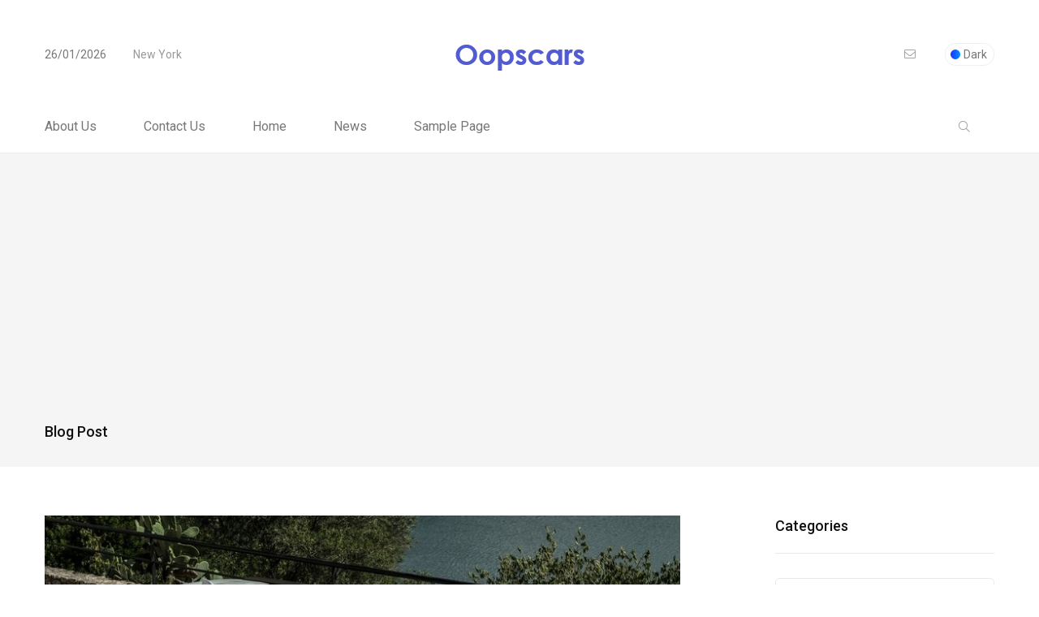

--- FILE ---
content_type: text/html; charset=UTF-8
request_url: https://www.oopscars.com/2023-corolla-cross-ekim-fiyat-listesi-ne-oldu/
body_size: 15221
content:
<!doctype html>
<html lang="tr">
<head>
	<meta charset="UTF-8">
	<meta name="viewport" content="width=device-width, initial-scale=1">
	<link rel="profile" href="https://gmpg.org/xfn/11">

	<meta name='robots' content='index, follow, max-image-preview:large, max-snippet:-1, max-video-preview:-1' />

	<!-- This site is optimized with the Yoast SEO plugin v23.8 - https://yoast.com/wordpress/plugins/seo/ -->
	<title>2023 Corolla Cross Ekim Fiyat Listesi Ne Oldu? Corolla Cross 1.8</title>
	<meta name="description" content="2023 Corolla Cross Ekim Fiyat Listesi ,incelendiğinde en uygun fiyat etiketine sahip olan COROLLA CROSS 1.8 Hybrid Flame e-CVT 1.658.300 TL tutarı" />
	<link rel="canonical" href="https://www.oopscars.com/2023-corolla-cross-ekim-fiyat-listesi-ne-oldu/" />
	<meta property="og:locale" content="tr_TR" />
	<meta property="og:type" content="article" />
	<meta property="og:title" content="2023 Corolla Cross Ekim Fiyat Listesi Ne Oldu? Corolla Cross 1.8" />
	<meta property="og:description" content="2023 Corolla Cross Ekim Fiyat Listesi ,incelendiğinde en uygun fiyat etiketine sahip olan COROLLA CROSS 1.8 Hybrid Flame e-CVT 1.658.300 TL tutarı" />
	<meta property="og:url" content="https://www.oopscars.com/2023-corolla-cross-ekim-fiyat-listesi-ne-oldu/" />
	<meta property="og:site_name" content="Oopscars" />
	<meta property="article:published_time" content="2023-10-13T18:00:00+00:00" />
	<meta property="article:modified_time" content="2023-10-13T17:13:51+00:00" />
	<meta property="og:image" content="https://www.oopscars.com/wp-content/uploads/2023-Corolla_Cross_5.jpg" />
	<meta property="og:image:width" content="800" />
	<meta property="og:image:height" content="572" />
	<meta property="og:image:type" content="image/jpeg" />
	<meta name="author" content="admin" />
	<meta name="twitter:card" content="summary_large_image" />
	<meta name="twitter:label1" content="Yazan:" />
	<meta name="twitter:data1" content="admin" />
	<meta name="twitter:label2" content="Tahmini okuma süresi" />
	<meta name="twitter:data2" content="1 dakika" />
	<script type="application/ld+json" class="yoast-schema-graph">{"@context":"https://schema.org","@graph":[{"@type":"Article","@id":"https://www.oopscars.com/2023-corolla-cross-ekim-fiyat-listesi-ne-oldu/#article","isPartOf":{"@id":"https://www.oopscars.com/2023-corolla-cross-ekim-fiyat-listesi-ne-oldu/"},"author":{"name":"admin","@id":"https://www.oopscars.com/#/schema/person/aeb22e37b5671d7ef6d650238445dd2a"},"headline":"2023 Corolla Cross Ekim Fiyat Listesi Ne Oldu?","datePublished":"2023-10-13T18:00:00+00:00","dateModified":"2023-10-13T17:13:51+00:00","mainEntityOfPage":{"@id":"https://www.oopscars.com/2023-corolla-cross-ekim-fiyat-listesi-ne-oldu/"},"wordCount":195,"commentCount":0,"publisher":{"@id":"https://www.oopscars.com/#/schema/person/aeb22e37b5671d7ef6d650238445dd2a"},"image":{"@id":"https://www.oopscars.com/2023-corolla-cross-ekim-fiyat-listesi-ne-oldu/#primaryimage"},"thumbnailUrl":"https://www.oopscars.com/wp-content/uploads/2023-Corolla_Cross_5.jpg","keywords":["2023 Corolla Cross Ekim Fiyat Listesi","Corolla Cross fiyatı"],"articleSection":["NEWS","Toyota"],"inLanguage":"tr","potentialAction":[{"@type":"CommentAction","name":"Comment","target":["https://www.oopscars.com/2023-corolla-cross-ekim-fiyat-listesi-ne-oldu/#respond"]}]},{"@type":"WebPage","@id":"https://www.oopscars.com/2023-corolla-cross-ekim-fiyat-listesi-ne-oldu/","url":"https://www.oopscars.com/2023-corolla-cross-ekim-fiyat-listesi-ne-oldu/","name":"2023 Corolla Cross Ekim Fiyat Listesi Ne Oldu? Corolla Cross 1.8","isPartOf":{"@id":"https://www.oopscars.com/#website"},"primaryImageOfPage":{"@id":"https://www.oopscars.com/2023-corolla-cross-ekim-fiyat-listesi-ne-oldu/#primaryimage"},"image":{"@id":"https://www.oopscars.com/2023-corolla-cross-ekim-fiyat-listesi-ne-oldu/#primaryimage"},"thumbnailUrl":"https://www.oopscars.com/wp-content/uploads/2023-Corolla_Cross_5.jpg","datePublished":"2023-10-13T18:00:00+00:00","dateModified":"2023-10-13T17:13:51+00:00","description":"2023 Corolla Cross Ekim Fiyat Listesi ,incelendiğinde en uygun fiyat etiketine sahip olan COROLLA CROSS 1.8 Hybrid Flame e-CVT 1.658.300 TL tutarı","breadcrumb":{"@id":"https://www.oopscars.com/2023-corolla-cross-ekim-fiyat-listesi-ne-oldu/#breadcrumb"},"inLanguage":"tr","potentialAction":[{"@type":"ReadAction","target":["https://www.oopscars.com/2023-corolla-cross-ekim-fiyat-listesi-ne-oldu/"]}]},{"@type":"ImageObject","inLanguage":"tr","@id":"https://www.oopscars.com/2023-corolla-cross-ekim-fiyat-listesi-ne-oldu/#primaryimage","url":"https://www.oopscars.com/wp-content/uploads/2023-Corolla_Cross_5.jpg","contentUrl":"https://www.oopscars.com/wp-content/uploads/2023-Corolla_Cross_5.jpg","width":800,"height":572,"caption":"2023 Toyota Corolla Cross"},{"@type":"BreadcrumbList","@id":"https://www.oopscars.com/2023-corolla-cross-ekim-fiyat-listesi-ne-oldu/#breadcrumb","itemListElement":[{"@type":"ListItem","position":1,"name":"Ana sayfa","item":"https://www.oopscars.com/"},{"@type":"ListItem","position":2,"name":"2023 Corolla Cross Ekim Fiyat Listesi Ne Oldu?"}]},{"@type":"WebSite","@id":"https://www.oopscars.com/#website","url":"https://www.oopscars.com/","name":"Arabalar Hakkında Aradığınız Herşey Oopscars","description":"All About The Cars","publisher":{"@id":"https://www.oopscars.com/#/schema/person/aeb22e37b5671d7ef6d650238445dd2a"},"potentialAction":[{"@type":"SearchAction","target":{"@type":"EntryPoint","urlTemplate":"https://www.oopscars.com/?s={search_term_string}"},"query-input":{"@type":"PropertyValueSpecification","valueRequired":true,"valueName":"search_term_string"}}],"inLanguage":"tr"},{"@type":["Person","Organization"],"@id":"https://www.oopscars.com/#/schema/person/aeb22e37b5671d7ef6d650238445dd2a","name":"admin","image":{"@type":"ImageObject","inLanguage":"tr","@id":"https://www.oopscars.com/#/schema/person/image/","url":"https://secure.gravatar.com/avatar/c5432751373ed1087abe78724e24314e4e55943a1feec4f7e356685e571fcb23?s=96&d=blank&r=g","contentUrl":"https://secure.gravatar.com/avatar/c5432751373ed1087abe78724e24314e4e55943a1feec4f7e356685e571fcb23?s=96&d=blank&r=g","caption":"admin"},"logo":{"@id":"https://www.oopscars.com/#/schema/person/image/"},"sameAs":["https://www.oopscars.com"]}]}</script>
	<!-- / Yoast SEO plugin. -->


<link rel='dns-prefetch' href='//fonts.googleapis.com' />
<link rel="alternate" type="application/rss+xml" title="Oopscars &raquo; akışı" href="https://www.oopscars.com/feed/" />
<link rel="alternate" type="application/rss+xml" title="Oopscars &raquo; yorum akışı" href="https://www.oopscars.com/comments/feed/" />
<link rel="alternate" type="application/rss+xml" title="Oopscars &raquo; 2023 Corolla Cross Ekim Fiyat Listesi Ne Oldu? yorum akışı" href="https://www.oopscars.com/2023-corolla-cross-ekim-fiyat-listesi-ne-oldu/feed/" />
<link rel="alternate" title="oEmbed (JSON)" type="application/json+oembed" href="https://www.oopscars.com/wp-json/oembed/1.0/embed?url=https%3A%2F%2Fwww.oopscars.com%2F2023-corolla-cross-ekim-fiyat-listesi-ne-oldu%2F" />
<link rel="alternate" title="oEmbed (XML)" type="text/xml+oembed" href="https://www.oopscars.com/wp-json/oembed/1.0/embed?url=https%3A%2F%2Fwww.oopscars.com%2F2023-corolla-cross-ekim-fiyat-listesi-ne-oldu%2F&#038;format=xml" />
<style id='wp-img-auto-sizes-contain-inline-css'>
img:is([sizes=auto i],[sizes^="auto," i]){contain-intrinsic-size:3000px 1500px}
/*# sourceURL=wp-img-auto-sizes-contain-inline-css */
</style>
<style id='wp-emoji-styles-inline-css'>

	img.wp-smiley, img.emoji {
		display: inline !important;
		border: none !important;
		box-shadow: none !important;
		height: 1em !important;
		width: 1em !important;
		margin: 0 0.07em !important;
		vertical-align: -0.1em !important;
		background: none !important;
		padding: 0 !important;
	}
/*# sourceURL=wp-emoji-styles-inline-css */
</style>
<style id='wp-block-library-inline-css'>
:root{--wp-block-synced-color:#7a00df;--wp-block-synced-color--rgb:122,0,223;--wp-bound-block-color:var(--wp-block-synced-color);--wp-editor-canvas-background:#ddd;--wp-admin-theme-color:#007cba;--wp-admin-theme-color--rgb:0,124,186;--wp-admin-theme-color-darker-10:#006ba1;--wp-admin-theme-color-darker-10--rgb:0,107,160.5;--wp-admin-theme-color-darker-20:#005a87;--wp-admin-theme-color-darker-20--rgb:0,90,135;--wp-admin-border-width-focus:2px}@media (min-resolution:192dpi){:root{--wp-admin-border-width-focus:1.5px}}.wp-element-button{cursor:pointer}:root .has-very-light-gray-background-color{background-color:#eee}:root .has-very-dark-gray-background-color{background-color:#313131}:root .has-very-light-gray-color{color:#eee}:root .has-very-dark-gray-color{color:#313131}:root .has-vivid-green-cyan-to-vivid-cyan-blue-gradient-background{background:linear-gradient(135deg,#00d084,#0693e3)}:root .has-purple-crush-gradient-background{background:linear-gradient(135deg,#34e2e4,#4721fb 50%,#ab1dfe)}:root .has-hazy-dawn-gradient-background{background:linear-gradient(135deg,#faaca8,#dad0ec)}:root .has-subdued-olive-gradient-background{background:linear-gradient(135deg,#fafae1,#67a671)}:root .has-atomic-cream-gradient-background{background:linear-gradient(135deg,#fdd79a,#004a59)}:root .has-nightshade-gradient-background{background:linear-gradient(135deg,#330968,#31cdcf)}:root .has-midnight-gradient-background{background:linear-gradient(135deg,#020381,#2874fc)}:root{--wp--preset--font-size--normal:16px;--wp--preset--font-size--huge:42px}.has-regular-font-size{font-size:1em}.has-larger-font-size{font-size:2.625em}.has-normal-font-size{font-size:var(--wp--preset--font-size--normal)}.has-huge-font-size{font-size:var(--wp--preset--font-size--huge)}.has-text-align-center{text-align:center}.has-text-align-left{text-align:left}.has-text-align-right{text-align:right}.has-fit-text{white-space:nowrap!important}#end-resizable-editor-section{display:none}.aligncenter{clear:both}.items-justified-left{justify-content:flex-start}.items-justified-center{justify-content:center}.items-justified-right{justify-content:flex-end}.items-justified-space-between{justify-content:space-between}.screen-reader-text{border:0;clip-path:inset(50%);height:1px;margin:-1px;overflow:hidden;padding:0;position:absolute;width:1px;word-wrap:normal!important}.screen-reader-text:focus{background-color:#ddd;clip-path:none;color:#444;display:block;font-size:1em;height:auto;left:5px;line-height:normal;padding:15px 23px 14px;text-decoration:none;top:5px;width:auto;z-index:100000}html :where(.has-border-color){border-style:solid}html :where([style*=border-top-color]){border-top-style:solid}html :where([style*=border-right-color]){border-right-style:solid}html :where([style*=border-bottom-color]){border-bottom-style:solid}html :where([style*=border-left-color]){border-left-style:solid}html :where([style*=border-width]){border-style:solid}html :where([style*=border-top-width]){border-top-style:solid}html :where([style*=border-right-width]){border-right-style:solid}html :where([style*=border-bottom-width]){border-bottom-style:solid}html :where([style*=border-left-width]){border-left-style:solid}html :where(img[class*=wp-image-]){height:auto;max-width:100%}:where(figure){margin:0 0 1em}html :where(.is-position-sticky){--wp-admin--admin-bar--position-offset:var(--wp-admin--admin-bar--height,0px)}@media screen and (max-width:600px){html :where(.is-position-sticky){--wp-admin--admin-bar--position-offset:0px}}

/*# sourceURL=wp-block-library-inline-css */
</style><style id='wp-block-heading-inline-css'>
h1:where(.wp-block-heading).has-background,h2:where(.wp-block-heading).has-background,h3:where(.wp-block-heading).has-background,h4:where(.wp-block-heading).has-background,h5:where(.wp-block-heading).has-background,h6:where(.wp-block-heading).has-background{padding:1.25em 2.375em}h1.has-text-align-left[style*=writing-mode]:where([style*=vertical-lr]),h1.has-text-align-right[style*=writing-mode]:where([style*=vertical-rl]),h2.has-text-align-left[style*=writing-mode]:where([style*=vertical-lr]),h2.has-text-align-right[style*=writing-mode]:where([style*=vertical-rl]),h3.has-text-align-left[style*=writing-mode]:where([style*=vertical-lr]),h3.has-text-align-right[style*=writing-mode]:where([style*=vertical-rl]),h4.has-text-align-left[style*=writing-mode]:where([style*=vertical-lr]),h4.has-text-align-right[style*=writing-mode]:where([style*=vertical-rl]),h5.has-text-align-left[style*=writing-mode]:where([style*=vertical-lr]),h5.has-text-align-right[style*=writing-mode]:where([style*=vertical-rl]),h6.has-text-align-left[style*=writing-mode]:where([style*=vertical-lr]),h6.has-text-align-right[style*=writing-mode]:where([style*=vertical-rl]){rotate:180deg}
/*# sourceURL=https://www.oopscars.com/wp-includes/blocks/heading/style.min.css */
</style>
<style id='wp-block-image-inline-css'>
.wp-block-image>a,.wp-block-image>figure>a{display:inline-block}.wp-block-image img{box-sizing:border-box;height:auto;max-width:100%;vertical-align:bottom}@media not (prefers-reduced-motion){.wp-block-image img.hide{visibility:hidden}.wp-block-image img.show{animation:show-content-image .4s}}.wp-block-image[style*=border-radius] img,.wp-block-image[style*=border-radius]>a{border-radius:inherit}.wp-block-image.has-custom-border img{box-sizing:border-box}.wp-block-image.aligncenter{text-align:center}.wp-block-image.alignfull>a,.wp-block-image.alignwide>a{width:100%}.wp-block-image.alignfull img,.wp-block-image.alignwide img{height:auto;width:100%}.wp-block-image .aligncenter,.wp-block-image .alignleft,.wp-block-image .alignright,.wp-block-image.aligncenter,.wp-block-image.alignleft,.wp-block-image.alignright{display:table}.wp-block-image .aligncenter>figcaption,.wp-block-image .alignleft>figcaption,.wp-block-image .alignright>figcaption,.wp-block-image.aligncenter>figcaption,.wp-block-image.alignleft>figcaption,.wp-block-image.alignright>figcaption{caption-side:bottom;display:table-caption}.wp-block-image .alignleft{float:left;margin:.5em 1em .5em 0}.wp-block-image .alignright{float:right;margin:.5em 0 .5em 1em}.wp-block-image .aligncenter{margin-left:auto;margin-right:auto}.wp-block-image :where(figcaption){margin-bottom:1em;margin-top:.5em}.wp-block-image.is-style-circle-mask img{border-radius:9999px}@supports ((-webkit-mask-image:none) or (mask-image:none)) or (-webkit-mask-image:none){.wp-block-image.is-style-circle-mask img{border-radius:0;-webkit-mask-image:url('data:image/svg+xml;utf8,<svg viewBox="0 0 100 100" xmlns="http://www.w3.org/2000/svg"><circle cx="50" cy="50" r="50"/></svg>');mask-image:url('data:image/svg+xml;utf8,<svg viewBox="0 0 100 100" xmlns="http://www.w3.org/2000/svg"><circle cx="50" cy="50" r="50"/></svg>');mask-mode:alpha;-webkit-mask-position:center;mask-position:center;-webkit-mask-repeat:no-repeat;mask-repeat:no-repeat;-webkit-mask-size:contain;mask-size:contain}}:root :where(.wp-block-image.is-style-rounded img,.wp-block-image .is-style-rounded img){border-radius:9999px}.wp-block-image figure{margin:0}.wp-lightbox-container{display:flex;flex-direction:column;position:relative}.wp-lightbox-container img{cursor:zoom-in}.wp-lightbox-container img:hover+button{opacity:1}.wp-lightbox-container button{align-items:center;backdrop-filter:blur(16px) saturate(180%);background-color:#5a5a5a40;border:none;border-radius:4px;cursor:zoom-in;display:flex;height:20px;justify-content:center;opacity:0;padding:0;position:absolute;right:16px;text-align:center;top:16px;width:20px;z-index:100}@media not (prefers-reduced-motion){.wp-lightbox-container button{transition:opacity .2s ease}}.wp-lightbox-container button:focus-visible{outline:3px auto #5a5a5a40;outline:3px auto -webkit-focus-ring-color;outline-offset:3px}.wp-lightbox-container button:hover{cursor:pointer;opacity:1}.wp-lightbox-container button:focus{opacity:1}.wp-lightbox-container button:focus,.wp-lightbox-container button:hover,.wp-lightbox-container button:not(:hover):not(:active):not(.has-background){background-color:#5a5a5a40;border:none}.wp-lightbox-overlay{box-sizing:border-box;cursor:zoom-out;height:100vh;left:0;overflow:hidden;position:fixed;top:0;visibility:hidden;width:100%;z-index:100000}.wp-lightbox-overlay .close-button{align-items:center;cursor:pointer;display:flex;justify-content:center;min-height:40px;min-width:40px;padding:0;position:absolute;right:calc(env(safe-area-inset-right) + 16px);top:calc(env(safe-area-inset-top) + 16px);z-index:5000000}.wp-lightbox-overlay .close-button:focus,.wp-lightbox-overlay .close-button:hover,.wp-lightbox-overlay .close-button:not(:hover):not(:active):not(.has-background){background:none;border:none}.wp-lightbox-overlay .lightbox-image-container{height:var(--wp--lightbox-container-height);left:50%;overflow:hidden;position:absolute;top:50%;transform:translate(-50%,-50%);transform-origin:top left;width:var(--wp--lightbox-container-width);z-index:9999999999}.wp-lightbox-overlay .wp-block-image{align-items:center;box-sizing:border-box;display:flex;height:100%;justify-content:center;margin:0;position:relative;transform-origin:0 0;width:100%;z-index:3000000}.wp-lightbox-overlay .wp-block-image img{height:var(--wp--lightbox-image-height);min-height:var(--wp--lightbox-image-height);min-width:var(--wp--lightbox-image-width);width:var(--wp--lightbox-image-width)}.wp-lightbox-overlay .wp-block-image figcaption{display:none}.wp-lightbox-overlay button{background:none;border:none}.wp-lightbox-overlay .scrim{background-color:#fff;height:100%;opacity:.9;position:absolute;width:100%;z-index:2000000}.wp-lightbox-overlay.active{visibility:visible}@media not (prefers-reduced-motion){.wp-lightbox-overlay.active{animation:turn-on-visibility .25s both}.wp-lightbox-overlay.active img{animation:turn-on-visibility .35s both}.wp-lightbox-overlay.show-closing-animation:not(.active){animation:turn-off-visibility .35s both}.wp-lightbox-overlay.show-closing-animation:not(.active) img{animation:turn-off-visibility .25s both}.wp-lightbox-overlay.zoom.active{animation:none;opacity:1;visibility:visible}.wp-lightbox-overlay.zoom.active .lightbox-image-container{animation:lightbox-zoom-in .4s}.wp-lightbox-overlay.zoom.active .lightbox-image-container img{animation:none}.wp-lightbox-overlay.zoom.active .scrim{animation:turn-on-visibility .4s forwards}.wp-lightbox-overlay.zoom.show-closing-animation:not(.active){animation:none}.wp-lightbox-overlay.zoom.show-closing-animation:not(.active) .lightbox-image-container{animation:lightbox-zoom-out .4s}.wp-lightbox-overlay.zoom.show-closing-animation:not(.active) .lightbox-image-container img{animation:none}.wp-lightbox-overlay.zoom.show-closing-animation:not(.active) .scrim{animation:turn-off-visibility .4s forwards}}@keyframes show-content-image{0%{visibility:hidden}99%{visibility:hidden}to{visibility:visible}}@keyframes turn-on-visibility{0%{opacity:0}to{opacity:1}}@keyframes turn-off-visibility{0%{opacity:1;visibility:visible}99%{opacity:0;visibility:visible}to{opacity:0;visibility:hidden}}@keyframes lightbox-zoom-in{0%{transform:translate(calc((-100vw + var(--wp--lightbox-scrollbar-width))/2 + var(--wp--lightbox-initial-left-position)),calc(-50vh + var(--wp--lightbox-initial-top-position))) scale(var(--wp--lightbox-scale))}to{transform:translate(-50%,-50%) scale(1)}}@keyframes lightbox-zoom-out{0%{transform:translate(-50%,-50%) scale(1);visibility:visible}99%{visibility:visible}to{transform:translate(calc((-100vw + var(--wp--lightbox-scrollbar-width))/2 + var(--wp--lightbox-initial-left-position)),calc(-50vh + var(--wp--lightbox-initial-top-position))) scale(var(--wp--lightbox-scale));visibility:hidden}}
/*# sourceURL=https://www.oopscars.com/wp-includes/blocks/image/style.min.css */
</style>
<style id='wp-block-paragraph-inline-css'>
.is-small-text{font-size:.875em}.is-regular-text{font-size:1em}.is-large-text{font-size:2.25em}.is-larger-text{font-size:3em}.has-drop-cap:not(:focus):first-letter{float:left;font-size:8.4em;font-style:normal;font-weight:100;line-height:.68;margin:.05em .1em 0 0;text-transform:uppercase}body.rtl .has-drop-cap:not(:focus):first-letter{float:none;margin-left:.1em}p.has-drop-cap.has-background{overflow:hidden}:root :where(p.has-background){padding:1.25em 2.375em}:where(p.has-text-color:not(.has-link-color)) a{color:inherit}p.has-text-align-left[style*="writing-mode:vertical-lr"],p.has-text-align-right[style*="writing-mode:vertical-rl"]{rotate:180deg}
/*# sourceURL=https://www.oopscars.com/wp-includes/blocks/paragraph/style.min.css */
</style>
<style id='wp-block-table-inline-css'>
.wp-block-table{overflow-x:auto}.wp-block-table table{border-collapse:collapse;width:100%}.wp-block-table thead{border-bottom:3px solid}.wp-block-table tfoot{border-top:3px solid}.wp-block-table td,.wp-block-table th{border:1px solid;padding:.5em}.wp-block-table .has-fixed-layout{table-layout:fixed;width:100%}.wp-block-table .has-fixed-layout td,.wp-block-table .has-fixed-layout th{word-break:break-word}.wp-block-table.aligncenter,.wp-block-table.alignleft,.wp-block-table.alignright{display:table;width:auto}.wp-block-table.aligncenter td,.wp-block-table.aligncenter th,.wp-block-table.alignleft td,.wp-block-table.alignleft th,.wp-block-table.alignright td,.wp-block-table.alignright th{word-break:break-word}.wp-block-table .has-subtle-light-gray-background-color{background-color:#f3f4f5}.wp-block-table .has-subtle-pale-green-background-color{background-color:#e9fbe5}.wp-block-table .has-subtle-pale-blue-background-color{background-color:#e7f5fe}.wp-block-table .has-subtle-pale-pink-background-color{background-color:#fcf0ef}.wp-block-table.is-style-stripes{background-color:initial;border-collapse:inherit;border-spacing:0}.wp-block-table.is-style-stripes tbody tr:nth-child(odd){background-color:#f0f0f0}.wp-block-table.is-style-stripes.has-subtle-light-gray-background-color tbody tr:nth-child(odd){background-color:#f3f4f5}.wp-block-table.is-style-stripes.has-subtle-pale-green-background-color tbody tr:nth-child(odd){background-color:#e9fbe5}.wp-block-table.is-style-stripes.has-subtle-pale-blue-background-color tbody tr:nth-child(odd){background-color:#e7f5fe}.wp-block-table.is-style-stripes.has-subtle-pale-pink-background-color tbody tr:nth-child(odd){background-color:#fcf0ef}.wp-block-table.is-style-stripes td,.wp-block-table.is-style-stripes th{border-color:#0000}.wp-block-table.is-style-stripes{border-bottom:1px solid #f0f0f0}.wp-block-table .has-border-color td,.wp-block-table .has-border-color th,.wp-block-table .has-border-color tr,.wp-block-table .has-border-color>*{border-color:inherit}.wp-block-table table[style*=border-top-color] tr:first-child,.wp-block-table table[style*=border-top-color] tr:first-child td,.wp-block-table table[style*=border-top-color] tr:first-child th,.wp-block-table table[style*=border-top-color]>*,.wp-block-table table[style*=border-top-color]>* td,.wp-block-table table[style*=border-top-color]>* th{border-top-color:inherit}.wp-block-table table[style*=border-top-color] tr:not(:first-child){border-top-color:initial}.wp-block-table table[style*=border-right-color] td:last-child,.wp-block-table table[style*=border-right-color] th,.wp-block-table table[style*=border-right-color] tr,.wp-block-table table[style*=border-right-color]>*{border-right-color:inherit}.wp-block-table table[style*=border-bottom-color] tr:last-child,.wp-block-table table[style*=border-bottom-color] tr:last-child td,.wp-block-table table[style*=border-bottom-color] tr:last-child th,.wp-block-table table[style*=border-bottom-color]>*,.wp-block-table table[style*=border-bottom-color]>* td,.wp-block-table table[style*=border-bottom-color]>* th{border-bottom-color:inherit}.wp-block-table table[style*=border-bottom-color] tr:not(:last-child){border-bottom-color:initial}.wp-block-table table[style*=border-left-color] td:first-child,.wp-block-table table[style*=border-left-color] th,.wp-block-table table[style*=border-left-color] tr,.wp-block-table table[style*=border-left-color]>*{border-left-color:inherit}.wp-block-table table[style*=border-style] td,.wp-block-table table[style*=border-style] th,.wp-block-table table[style*=border-style] tr,.wp-block-table table[style*=border-style]>*{border-style:inherit}.wp-block-table table[style*=border-width] td,.wp-block-table table[style*=border-width] th,.wp-block-table table[style*=border-width] tr,.wp-block-table table[style*=border-width]>*{border-style:inherit;border-width:inherit}
/*# sourceURL=https://www.oopscars.com/wp-includes/blocks/table/style.min.css */
</style>
<style id='global-styles-inline-css'>
:root{--wp--preset--aspect-ratio--square: 1;--wp--preset--aspect-ratio--4-3: 4/3;--wp--preset--aspect-ratio--3-4: 3/4;--wp--preset--aspect-ratio--3-2: 3/2;--wp--preset--aspect-ratio--2-3: 2/3;--wp--preset--aspect-ratio--16-9: 16/9;--wp--preset--aspect-ratio--9-16: 9/16;--wp--preset--color--black: #000000;--wp--preset--color--cyan-bluish-gray: #abb8c3;--wp--preset--color--white: #ffffff;--wp--preset--color--pale-pink: #f78da7;--wp--preset--color--vivid-red: #cf2e2e;--wp--preset--color--luminous-vivid-orange: #ff6900;--wp--preset--color--luminous-vivid-amber: #fcb900;--wp--preset--color--light-green-cyan: #7bdcb5;--wp--preset--color--vivid-green-cyan: #00d084;--wp--preset--color--pale-cyan-blue: #8ed1fc;--wp--preset--color--vivid-cyan-blue: #0693e3;--wp--preset--color--vivid-purple: #9b51e0;--wp--preset--gradient--vivid-cyan-blue-to-vivid-purple: linear-gradient(135deg,rgb(6,147,227) 0%,rgb(155,81,224) 100%);--wp--preset--gradient--light-green-cyan-to-vivid-green-cyan: linear-gradient(135deg,rgb(122,220,180) 0%,rgb(0,208,130) 100%);--wp--preset--gradient--luminous-vivid-amber-to-luminous-vivid-orange: linear-gradient(135deg,rgb(252,185,0) 0%,rgb(255,105,0) 100%);--wp--preset--gradient--luminous-vivid-orange-to-vivid-red: linear-gradient(135deg,rgb(255,105,0) 0%,rgb(207,46,46) 100%);--wp--preset--gradient--very-light-gray-to-cyan-bluish-gray: linear-gradient(135deg,rgb(238,238,238) 0%,rgb(169,184,195) 100%);--wp--preset--gradient--cool-to-warm-spectrum: linear-gradient(135deg,rgb(74,234,220) 0%,rgb(151,120,209) 20%,rgb(207,42,186) 40%,rgb(238,44,130) 60%,rgb(251,105,98) 80%,rgb(254,248,76) 100%);--wp--preset--gradient--blush-light-purple: linear-gradient(135deg,rgb(255,206,236) 0%,rgb(152,150,240) 100%);--wp--preset--gradient--blush-bordeaux: linear-gradient(135deg,rgb(254,205,165) 0%,rgb(254,45,45) 50%,rgb(107,0,62) 100%);--wp--preset--gradient--luminous-dusk: linear-gradient(135deg,rgb(255,203,112) 0%,rgb(199,81,192) 50%,rgb(65,88,208) 100%);--wp--preset--gradient--pale-ocean: linear-gradient(135deg,rgb(255,245,203) 0%,rgb(182,227,212) 50%,rgb(51,167,181) 100%);--wp--preset--gradient--electric-grass: linear-gradient(135deg,rgb(202,248,128) 0%,rgb(113,206,126) 100%);--wp--preset--gradient--midnight: linear-gradient(135deg,rgb(2,3,129) 0%,rgb(40,116,252) 100%);--wp--preset--font-size--small: 13px;--wp--preset--font-size--medium: 20px;--wp--preset--font-size--large: 36px;--wp--preset--font-size--x-large: 42px;--wp--preset--spacing--20: 0.44rem;--wp--preset--spacing--30: 0.67rem;--wp--preset--spacing--40: 1rem;--wp--preset--spacing--50: 1.5rem;--wp--preset--spacing--60: 2.25rem;--wp--preset--spacing--70: 3.38rem;--wp--preset--spacing--80: 5.06rem;--wp--preset--shadow--natural: 6px 6px 9px rgba(0, 0, 0, 0.2);--wp--preset--shadow--deep: 12px 12px 50px rgba(0, 0, 0, 0.4);--wp--preset--shadow--sharp: 6px 6px 0px rgba(0, 0, 0, 0.2);--wp--preset--shadow--outlined: 6px 6px 0px -3px rgb(255, 255, 255), 6px 6px rgb(0, 0, 0);--wp--preset--shadow--crisp: 6px 6px 0px rgb(0, 0, 0);}:where(.is-layout-flex){gap: 0.5em;}:where(.is-layout-grid){gap: 0.5em;}body .is-layout-flex{display: flex;}.is-layout-flex{flex-wrap: wrap;align-items: center;}.is-layout-flex > :is(*, div){margin: 0;}body .is-layout-grid{display: grid;}.is-layout-grid > :is(*, div){margin: 0;}:where(.wp-block-columns.is-layout-flex){gap: 2em;}:where(.wp-block-columns.is-layout-grid){gap: 2em;}:where(.wp-block-post-template.is-layout-flex){gap: 1.25em;}:where(.wp-block-post-template.is-layout-grid){gap: 1.25em;}.has-black-color{color: var(--wp--preset--color--black) !important;}.has-cyan-bluish-gray-color{color: var(--wp--preset--color--cyan-bluish-gray) !important;}.has-white-color{color: var(--wp--preset--color--white) !important;}.has-pale-pink-color{color: var(--wp--preset--color--pale-pink) !important;}.has-vivid-red-color{color: var(--wp--preset--color--vivid-red) !important;}.has-luminous-vivid-orange-color{color: var(--wp--preset--color--luminous-vivid-orange) !important;}.has-luminous-vivid-amber-color{color: var(--wp--preset--color--luminous-vivid-amber) !important;}.has-light-green-cyan-color{color: var(--wp--preset--color--light-green-cyan) !important;}.has-vivid-green-cyan-color{color: var(--wp--preset--color--vivid-green-cyan) !important;}.has-pale-cyan-blue-color{color: var(--wp--preset--color--pale-cyan-blue) !important;}.has-vivid-cyan-blue-color{color: var(--wp--preset--color--vivid-cyan-blue) !important;}.has-vivid-purple-color{color: var(--wp--preset--color--vivid-purple) !important;}.has-black-background-color{background-color: var(--wp--preset--color--black) !important;}.has-cyan-bluish-gray-background-color{background-color: var(--wp--preset--color--cyan-bluish-gray) !important;}.has-white-background-color{background-color: var(--wp--preset--color--white) !important;}.has-pale-pink-background-color{background-color: var(--wp--preset--color--pale-pink) !important;}.has-vivid-red-background-color{background-color: var(--wp--preset--color--vivid-red) !important;}.has-luminous-vivid-orange-background-color{background-color: var(--wp--preset--color--luminous-vivid-orange) !important;}.has-luminous-vivid-amber-background-color{background-color: var(--wp--preset--color--luminous-vivid-amber) !important;}.has-light-green-cyan-background-color{background-color: var(--wp--preset--color--light-green-cyan) !important;}.has-vivid-green-cyan-background-color{background-color: var(--wp--preset--color--vivid-green-cyan) !important;}.has-pale-cyan-blue-background-color{background-color: var(--wp--preset--color--pale-cyan-blue) !important;}.has-vivid-cyan-blue-background-color{background-color: var(--wp--preset--color--vivid-cyan-blue) !important;}.has-vivid-purple-background-color{background-color: var(--wp--preset--color--vivid-purple) !important;}.has-black-border-color{border-color: var(--wp--preset--color--black) !important;}.has-cyan-bluish-gray-border-color{border-color: var(--wp--preset--color--cyan-bluish-gray) !important;}.has-white-border-color{border-color: var(--wp--preset--color--white) !important;}.has-pale-pink-border-color{border-color: var(--wp--preset--color--pale-pink) !important;}.has-vivid-red-border-color{border-color: var(--wp--preset--color--vivid-red) !important;}.has-luminous-vivid-orange-border-color{border-color: var(--wp--preset--color--luminous-vivid-orange) !important;}.has-luminous-vivid-amber-border-color{border-color: var(--wp--preset--color--luminous-vivid-amber) !important;}.has-light-green-cyan-border-color{border-color: var(--wp--preset--color--light-green-cyan) !important;}.has-vivid-green-cyan-border-color{border-color: var(--wp--preset--color--vivid-green-cyan) !important;}.has-pale-cyan-blue-border-color{border-color: var(--wp--preset--color--pale-cyan-blue) !important;}.has-vivid-cyan-blue-border-color{border-color: var(--wp--preset--color--vivid-cyan-blue) !important;}.has-vivid-purple-border-color{border-color: var(--wp--preset--color--vivid-purple) !important;}.has-vivid-cyan-blue-to-vivid-purple-gradient-background{background: var(--wp--preset--gradient--vivid-cyan-blue-to-vivid-purple) !important;}.has-light-green-cyan-to-vivid-green-cyan-gradient-background{background: var(--wp--preset--gradient--light-green-cyan-to-vivid-green-cyan) !important;}.has-luminous-vivid-amber-to-luminous-vivid-orange-gradient-background{background: var(--wp--preset--gradient--luminous-vivid-amber-to-luminous-vivid-orange) !important;}.has-luminous-vivid-orange-to-vivid-red-gradient-background{background: var(--wp--preset--gradient--luminous-vivid-orange-to-vivid-red) !important;}.has-very-light-gray-to-cyan-bluish-gray-gradient-background{background: var(--wp--preset--gradient--very-light-gray-to-cyan-bluish-gray) !important;}.has-cool-to-warm-spectrum-gradient-background{background: var(--wp--preset--gradient--cool-to-warm-spectrum) !important;}.has-blush-light-purple-gradient-background{background: var(--wp--preset--gradient--blush-light-purple) !important;}.has-blush-bordeaux-gradient-background{background: var(--wp--preset--gradient--blush-bordeaux) !important;}.has-luminous-dusk-gradient-background{background: var(--wp--preset--gradient--luminous-dusk) !important;}.has-pale-ocean-gradient-background{background: var(--wp--preset--gradient--pale-ocean) !important;}.has-electric-grass-gradient-background{background: var(--wp--preset--gradient--electric-grass) !important;}.has-midnight-gradient-background{background: var(--wp--preset--gradient--midnight) !important;}.has-small-font-size{font-size: var(--wp--preset--font-size--small) !important;}.has-medium-font-size{font-size: var(--wp--preset--font-size--medium) !important;}.has-large-font-size{font-size: var(--wp--preset--font-size--large) !important;}.has-x-large-font-size{font-size: var(--wp--preset--font-size--x-large) !important;}
/*# sourceURL=global-styles-inline-css */
</style>

<style id='classic-theme-styles-inline-css'>
/*! This file is auto-generated */
.wp-block-button__link{color:#fff;background-color:#32373c;border-radius:9999px;box-shadow:none;text-decoration:none;padding:calc(.667em + 2px) calc(1.333em + 2px);font-size:1.125em}.wp-block-file__button{background:#32373c;color:#fff;text-decoration:none}
/*# sourceURL=/wp-includes/css/classic-themes.min.css */
</style>
<link rel='stylesheet' id='papermag-custom-fonts-css' href='https://fonts.googleapis.com/css?family=Roboto%3A100%2C100i%2C300%2C300i%2C400%2C400i%2C500%2C500i%2C700%2C700i%2C900%2C900i&#038;subset=latin' media='all' />
<link rel='stylesheet' id='bootstrap-css' href='https://www.oopscars.com/wp-content/themes/papermag/assets/css/bootstrap.min.css?ver=6.9' media='all' />
<link rel='stylesheet' id='nice-select-css' href='https://www.oopscars.com/wp-content/themes/papermag/assets/css/nice-select.css?ver=6.9' media='all' />
<link rel='stylesheet' id='papermag-fontawesome-css' href='https://www.oopscars.com/wp-content/themes/papermag/assets/fonts/fontawesome/css/all.min.css?ver=6.9' media='all' />
<link rel='stylesheet' id='owl-carousel-css' href='https://www.oopscars.com/wp-content/themes/papermag/assets/css/owl.carousel.css?ver=6.9' media='all' />
<link rel='stylesheet' id='magnific-popup-css' href='https://www.oopscars.com/wp-content/themes/papermag/assets/css/magnific-popup.css?ver=6.9' media='all' />
<link rel='stylesheet' id='papermag-main-css' href='https://www.oopscars.com/wp-content/themes/papermag/assets/css/papermag-style.css?ver=6.9' media='all' />
<link rel='stylesheet' id='papermag-responsive-css' href='https://www.oopscars.com/wp-content/themes/papermag/assets/css/responsive.css?ver=6.9' media='all' />
<link rel='stylesheet' id='papermag-style-css' href='https://www.oopscars.com/wp-content/themes/papermag/style.css?ver=1.0' media='all' />
<link rel='stylesheet' id='papermag-theme-custom-style-css' href='https://www.oopscars.com/wp-content/themes/papermag/assets/css/custom-style.css?ver=6.9' media='all' />
<style id='papermag-theme-custom-style-inline-css'>

        .papermag-darkmode span:after,
        .subscribe-form input[type="submit"],
        .post-meta-right .post-single-meta-item i,
        .papermag-single-content .entry-content blockquote:after,
        .form-submit input[type="submit"],
        .papermag-tabs-list.nav-pills .nav-link.active:after,
        .papermag-post-tap-area .nav-pills .nav-link.active:after,
        .apsc-icons-wrapper .apsc-each-profile:hover,
        .sticky .papermag-blog-content,
        .papermag-post-pagination ul li span.current, 
        .papermag-post-pagination ul li a:hover,
        .widget.widget_search .search-form input[type="submit"]{
            background: -webkit-gradient(linear, left top, right top, from(), to());
            background: -o-linear-gradient(left,  0%,  100%);
            background: linear-gradient(90deg,  0%,  100%);
        }
        .common-style-meta .papermag-cate-name,
        .post-list-info .post-cat a,
        .post-list-content-one .post-cat a,
        .papermag-blog-item .papermag-cate-name{
            background: -webkit-gradient(linear, left top, right top, from(), to());
            background: -o-linear-gradient(left,  0%,  100%);
            background: linear-gradient(90deg,  0%,  100%);
            -webkit-background-clip: text;
            -webkit-text-fill-color: transparent;
        }
    
/*# sourceURL=papermag-theme-custom-style-inline-css */
</style>
<script src="https://www.oopscars.com/wp-includes/js/jquery/jquery.min.js?ver=3.7.1" id="jquery-core-js"></script>
<script src="https://www.oopscars.com/wp-includes/js/jquery/jquery-migrate.min.js?ver=3.4.1" id="jquery-migrate-js"></script>
<link rel="https://api.w.org/" href="https://www.oopscars.com/wp-json/" /><link rel="alternate" title="JSON" type="application/json" href="https://www.oopscars.com/wp-json/wp/v2/posts/53572" /><link rel="EditURI" type="application/rsd+xml" title="RSD" href="https://www.oopscars.com/xmlrpc.php?rsd" />
<meta name="generator" content="WordPress 6.9" />
<link rel='shortlink' href='https://www.oopscars.com/?p=53572' />
<link rel="pingback" href="https://www.oopscars.com/xmlrpc.php"></head>
<script async src="https://pagead2.googlesyndication.com/pagead/js/adsbygoogle.js?client=ca-pub-0675262729451289"
     crossorigin="anonymous"></script>
<body class="wp-singular post-template-default single single-post postid-53572 single-format-standard wp-theme-papermag">
<div class="papermag-site-content">

	        <div class="papermag-preloader">
            <lottie-player src="https://assets3.lottiefiles.com/packages/lf20_9345yvlv.json"  background="transparent"  speed="1.5"  loop  autoplay></lottie-player>
        </div>
    
<header class="header-area papermag-header-2">
    <div class="papermag-head-top">
        <div class="container">
            <div class="row align-items-center">
                <div class="col-lg-3 col-md-4">
                    <div class="header-two-top-left">

                                                <span class="date">26/01/2026</span>

                        
                        <span class="location">New York</span>
                    </div>
                </div>
                <div class="col-lg-6 col-md-4 text-center">
                    <div class="site-logo">
                                    <a class="site-logo" href="https://www.oopscars.com/" >
        <img src="https://www.oopscars.com/wp-content/uploads/Oopscars.com-Logo.png" alt="Oopscars">
        </a>
                        </div>
                    <div class="papermag-dark-mode-logo">
                                                
                                                <a class="papermag-logo" href="https://www.oopscars.com/">
                        <img src="https://www.oopscars.com/wp-content/uploads/Oopscars.com-Logo.png" alt="Main Logo"> 
                        </a>
                                                                    </div>   
                </div>
                <div class="col-lg-3 col-md-4 text-right d-flex align-items-center justify-content-end">
                    <div class="mailus">
                        <a href="/cdn-cgi/l/email-protection#5e">
                            <i class="fal fa-envelope"></i> 
                            <span></span>
                        </a>
                    </div>
                                            <div class="papermag-darkmode dark-button">
                            <span class="dark-mode">Dark</span>
                            <span class="light-mode">Light</span>
                        </div>   
                                     </div>
            </div>
        </div>
    </div>    
    <div class="header-main-two">
        <div class="container">
            <div class="row align-items-center justify-content-between">            
                <div class="col-lg-8">
                    <div class="primary-menu">
                        <div id="primary-menu" class="menu"><ul>
<li class="page_item page-item-995"><a href="https://www.oopscars.com/about-us/">About Us</a></li>
<li class="page_item page-item-54157"><a href="https://www.oopscars.com/contact-us/">Contact Us</a></li>
<li class="page_item page-item-22"><a href="https://www.oopscars.com/fashion/">Home</a></li>
<li class="page_item page-item-54151 current_page_parent"><a href="https://www.oopscars.com/news/">News</a></li>
<li class="page_item page-item-2"><a href="https://www.oopscars.com/sample-page/">Sample Page</a></li>
</ul></div>
                    </div>
                    <div id="papermag_mobile_menu"></div>
                </div>
                <div class="col-lg-4">
                    <div class="header-right header-right d-flex justify-content-end">
                        
                                                <div class="papermag-search-two">
                            <i class="fal fa-search"></i>
                                                    </div>  
                         
                        <div class="papermag-brodacust-item">

                            
                                                    </div>
                    </div>
                </div>
            </div>
        </div>
    </div>
    
    <div class="papermag-search-popup">
       <form method="get" action="https://www.oopscars.com/">
           <div class="form-group">
               <input type="search" name="s" id="search" value="" placeholder="Search Here" />
           </div>
       </form>
       <button class="close-search"><i class="fal fa-times"></i></button>
    </div>
    </header> <div class="papermag-breadcrumb-area">
     <div class="container">
         <div class="row">
             <div class="col-lg-6 col-6 col-md-6">
                 <h4>Blog Post</h4>
             </div>
                      </div>
     </div>
 </div>   
 	<div class="papermag-single-post-section">
		<div class="container">
			<div class="row">
								
				<div class="col-lg-9">
					
<article id="post-53572" class="papermag-single-content post-53572 post type-post status-publish format-standard has-post-thumbnail hentry category-news category-toyota tag-2023-corolla-cross-ekim-fiyat-listesi tag-corolla-cross-fiyati">
		<div class="blog-post-thumbnail">
		<img width="783" height="560" src="https://www.oopscars.com/wp-content/uploads/2023-Corolla_Cross_5.jpg" class="attachment-papermag_blog_940_560 size-papermag_blog_940_560 wp-post-image" alt="" decoding="async" fetchpriority="high" srcset="https://www.oopscars.com/wp-content/uploads/2023-Corolla_Cross_5.jpg 800w, https://www.oopscars.com/wp-content/uploads/2023-Corolla_Cross_5-300x215.jpg 300w, https://www.oopscars.com/wp-content/uploads/2023-Corolla_Cross_5-768x549.jpg 768w" sizes="(max-width: 783px) 100vw, 783px" />	</div>
		<div class="entry-meta-top d-flex justify-content-between ">
		<div class="post-bottom-meta">
			<div class="auth-avater">
			<a href="https://www.oopscars.com/author/admin/"><img alt='' src='https://secure.gravatar.com/avatar/c5432751373ed1087abe78724e24314e4e55943a1feec4f7e356685e571fcb23?s=40&#038;d=blank&#038;r=g' srcset='https://secure.gravatar.com/avatar/c5432751373ed1087abe78724e24314e4e55943a1feec4f7e356685e571fcb23?s=80&#038;d=blank&#038;r=g 2x' class='avatar avatar-40 photo' height='40' width='40' decoding='async'/></a>			</div>			
			<div class="papermag-post-date">
				<span>admin</span>
				<div class="papermag-post-date">
					13/10/2023				</div>				
			</div>
		</div>
		<div class="post-meta-right d-flex">			
			<div class="post-single-meta-item meta-cmt">
				<i class="fal fa-comments"></i>
				<span class="item-val">
					0				</span>
			</div>

					</div>
	</div>
	<header class="entry-header">
		<h1 class="entry-title">2023 Corolla Cross Ekim Fiyat Listesi Ne Oldu?</h1>	</header><!-- .entry-header -->
	<div class="entry-content">
		
<figure class="wp-block-image size-full"><img decoding="async" width="799" height="564" src="https://www.oopscars.com/wp-content/uploads/2023-Corolla_Cross_1.jpg" alt="" class="wp-image-50130" srcset="https://www.oopscars.com/wp-content/uploads/2023-Corolla_Cross_1.jpg 799w, https://www.oopscars.com/wp-content/uploads/2023-Corolla_Cross_1-300x212.jpg 300w, https://www.oopscars.com/wp-content/uploads/2023-Corolla_Cross_1-768x542.jpg 768w" sizes="(max-width: 799px) 100vw, 799px" /><figcaption class="wp-element-caption">2023 Corolla Cross</figcaption></figure>



<p><mark style="background-color:rgba(0, 0, 0, 0)" class="has-inline-color has-vivid-red-color">2023 Corolla Cross Ekim Fiyat Listesi</mark> ,incelendiğinde en uygun fiyat etiketine sahip olan COROLLA CROSS 1.8 Hybrid Flame  e-CVT 1.658.300 TL tutarı ile dikkati çekiyor.</p>



<figure class="wp-block-image size-full"><img loading="lazy" decoding="async" width="798" height="566" src="https://www.oopscars.com/wp-content/uploads/2023-Corolla_Cross_2.jpg" alt="" class="wp-image-50131" srcset="https://www.oopscars.com/wp-content/uploads/2023-Corolla_Cross_2.jpg 798w, https://www.oopscars.com/wp-content/uploads/2023-Corolla_Cross_2-300x213.jpg 300w, https://www.oopscars.com/wp-content/uploads/2023-Corolla_Cross_2-768x545.jpg 768w" sizes="auto, (max-width: 798px) 100vw, 798px" /><figcaption class="wp-element-caption">2023 Corolla Cross</figcaption></figure>



<figure class="wp-block-image size-full"><img loading="lazy" decoding="async" width="800" height="568" src="https://www.oopscars.com/wp-content/uploads/2023-Corolla_Cross_3.jpg" alt="" class="wp-image-50132" srcset="https://www.oopscars.com/wp-content/uploads/2023-Corolla_Cross_3.jpg 800w, https://www.oopscars.com/wp-content/uploads/2023-Corolla_Cross_3-300x213.jpg 300w, https://www.oopscars.com/wp-content/uploads/2023-Corolla_Cross_3-768x545.jpg 768w" sizes="auto, (max-width: 800px) 100vw, 800px" /><figcaption class="wp-element-caption">2023 Corolla Cross</figcaption></figure>



<figure class="wp-block-image size-full"><img loading="lazy" decoding="async" width="799" height="568" src="https://www.oopscars.com/wp-content/uploads/2023-Corolla_Cross_4.jpg" alt="" class="wp-image-50133" srcset="https://www.oopscars.com/wp-content/uploads/2023-Corolla_Cross_4.jpg 799w, https://www.oopscars.com/wp-content/uploads/2023-Corolla_Cross_4-300x213.jpg 300w, https://www.oopscars.com/wp-content/uploads/2023-Corolla_Cross_4-768x546.jpg 768w" sizes="auto, (max-width: 799px) 100vw, 799px" /><figcaption class="wp-element-caption">2023 Corolla Cross</figcaption></figure>



<h2 class="wp-block-heading has-text-align-center"><mark style="background-color:rgba(0, 0, 0, 0)" class="has-inline-color has-vivid-red-color">2023 Corolla Cross Ekim Fiyat Listesi</mark></h2>



<figure class="wp-block-table"><table><tbody><tr><td></td><td class="has-text-align-center" data-align="center"><strong><mark style="background-color:rgba(0, 0, 0, 0)" class="has-inline-color has-vivid-red-color"> Fiyat</mark></strong></td></tr><tr><td>COROLLA CROSS&nbsp;1.8 Hybrid Flame  e-CVT</td><td class="has-text-align-center" data-align="center">1.658.300</td></tr><tr><td>COROLLA CROSS&nbsp;1.8 Hybrid Flame X-Pack e-CVT</td><td class="has-text-align-center" data-align="center">1.707.400</td></tr><tr><td>COROLLA CROSS&nbsp;1.8 Hybrid Passion e-CVT</td><td class="has-text-align-center" data-align="center">1.828.200</td></tr><tr><td>COROLLA CROSS&nbsp;1.8 Hybrid Passion X-Pack e-CVT</td><td class="has-text-align-center" data-align="center">1.960.800</td></tr><tr><td>COROLLA CROSS&nbsp;1.8 Hybrid Passion X-Pack Siyah Tavan e-CVT</td><td class="has-text-align-center" data-align="center">1.988.600</td></tr></tbody></table></figure>



<figure class="wp-block-image size-full"><img loading="lazy" decoding="async" width="800" height="572" src="https://www.oopscars.com/wp-content/uploads/2023-Corolla_Cross_5.jpg" alt="" class="wp-image-50134" srcset="https://www.oopscars.com/wp-content/uploads/2023-Corolla_Cross_5.jpg 800w, https://www.oopscars.com/wp-content/uploads/2023-Corolla_Cross_5-300x215.jpg 300w, https://www.oopscars.com/wp-content/uploads/2023-Corolla_Cross_5-768x549.jpg 768w" sizes="auto, (max-width: 800px) 100vw, 800px" /><figcaption class="wp-element-caption">2023 Corolla Cross</figcaption></figure>



<figure class="wp-block-image size-full"><img loading="lazy" decoding="async" width="799" height="569" src="https://www.oopscars.com/wp-content/uploads/2023-Corolla_Cross_6.jpg" alt="" class="wp-image-50135" srcset="https://www.oopscars.com/wp-content/uploads/2023-Corolla_Cross_6.jpg 799w, https://www.oopscars.com/wp-content/uploads/2023-Corolla_Cross_6-300x214.jpg 300w, https://www.oopscars.com/wp-content/uploads/2023-Corolla_Cross_6-768x547.jpg 768w" sizes="auto, (max-width: 799px) 100vw, 799px" /><figcaption class="wp-element-caption">2023 Corolla Cross</figcaption></figure>



<figure class="wp-block-image size-full"><img loading="lazy" decoding="async" width="800" height="564" src="https://www.oopscars.com/wp-content/uploads/2023-Corolla_Cross_7.jpg" alt="" class="wp-image-50136" srcset="https://www.oopscars.com/wp-content/uploads/2023-Corolla_Cross_7.jpg 800w, https://www.oopscars.com/wp-content/uploads/2023-Corolla_Cross_7-300x212.jpg 300w, https://www.oopscars.com/wp-content/uploads/2023-Corolla_Cross_7-768x541.jpg 768w" sizes="auto, (max-width: 800px) 100vw, 800px" /><figcaption class="wp-element-caption">2023 Corolla Cross</figcaption></figure>



<figure class="wp-block-image size-full"><img loading="lazy" decoding="async" width="798" height="566" src="https://www.oopscars.com/wp-content/uploads/2023-Corolla_Cross_8.jpg" alt="" class="wp-image-50137" srcset="https://www.oopscars.com/wp-content/uploads/2023-Corolla_Cross_8.jpg 798w, https://www.oopscars.com/wp-content/uploads/2023-Corolla_Cross_8-300x213.jpg 300w, https://www.oopscars.com/wp-content/uploads/2023-Corolla_Cross_8-768x545.jpg 768w" sizes="auto, (max-width: 798px) 100vw, 798px" /><figcaption class="wp-element-caption">2023 Corolla Cross</figcaption></figure>



<figure class="wp-block-image size-full"><img loading="lazy" decoding="async" width="800" height="567" src="https://www.oopscars.com/wp-content/uploads/2023-Corolla_Cross_9.jpg" alt="" class="wp-image-50139" srcset="https://www.oopscars.com/wp-content/uploads/2023-Corolla_Cross_9.jpg 800w, https://www.oopscars.com/wp-content/uploads/2023-Corolla_Cross_9-300x213.jpg 300w, https://www.oopscars.com/wp-content/uploads/2023-Corolla_Cross_9-768x544.jpg 768w" sizes="auto, (max-width: 800px) 100vw, 800px" /></figure>



<figure class="wp-block-image size-full"><img loading="lazy" decoding="async" width="799" height="568" src="https://www.oopscars.com/wp-content/uploads/2023-Corolla_Cross_10.jpg" alt="" class="wp-image-50138" srcset="https://www.oopscars.com/wp-content/uploads/2023-Corolla_Cross_10.jpg 799w, https://www.oopscars.com/wp-content/uploads/2023-Corolla_Cross_10-300x213.jpg 300w, https://www.oopscars.com/wp-content/uploads/2023-Corolla_Cross_10-768x546.jpg 768w" sizes="auto, (max-width: 799px) 100vw, 799px" /><figcaption class="wp-element-caption">2023 Corolla Cross</figcaption></figure>



<figure class="wp-block-image size-full"><img loading="lazy" decoding="async" width="797" height="567" src="https://www.oopscars.com/wp-content/uploads/2023-Corolla_Cross_11.jpg" alt="" class="wp-image-50140" srcset="https://www.oopscars.com/wp-content/uploads/2023-Corolla_Cross_11.jpg 797w, https://www.oopscars.com/wp-content/uploads/2023-Corolla_Cross_11-300x213.jpg 300w, https://www.oopscars.com/wp-content/uploads/2023-Corolla_Cross_11-768x546.jpg 768w" sizes="auto, (max-width: 797px) 100vw, 797px" /><figcaption class="wp-element-caption">2023 Corolla Cross</figcaption></figure>



<figure class="wp-block-image size-full"><img loading="lazy" decoding="async" width="799" height="568" src="https://www.oopscars.com/wp-content/uploads/2023-Corolla_Cross_12.jpg" alt="" class="wp-image-50141" srcset="https://www.oopscars.com/wp-content/uploads/2023-Corolla_Cross_12.jpg 799w, https://www.oopscars.com/wp-content/uploads/2023-Corolla_Cross_12-300x213.jpg 300w, https://www.oopscars.com/wp-content/uploads/2023-Corolla_Cross_12-768x546.jpg 768w" sizes="auto, (max-width: 799px) 100vw, 799px" /><figcaption class="wp-element-caption">2023 Corolla Cross</figcaption></figure>



<figure class="wp-block-image size-full"><img loading="lazy" decoding="async" width="799" height="570" src="https://www.oopscars.com/wp-content/uploads/2023-Corolla_Cross_13.jpg" alt="" class="wp-image-50142" srcset="https://www.oopscars.com/wp-content/uploads/2023-Corolla_Cross_13.jpg 799w, https://www.oopscars.com/wp-content/uploads/2023-Corolla_Cross_13-300x214.jpg 300w, https://www.oopscars.com/wp-content/uploads/2023-Corolla_Cross_13-768x548.jpg 768w" sizes="auto, (max-width: 799px) 100vw, 799px" /><figcaption class="wp-element-caption">2023 Corolla Cross</figcaption></figure>



<h4 class="wp-block-heading has-text-align-center"><a href="https://www.oopscars.com/2023-citroen-c5-aircross-subat-fiyat-listesi-ne-oldu/">2023 Citroen C5 Aircross Şubat Fiyat Listesi</a></h4>



<h4 class="wp-block-heading has-text-align-center"><a href="https://www.oopscars.com/2023-hyundai-tucson-subat-fiyat-listesi-ne-oldu/">2023 Hyundai Tucson Şubat Fiyat Listesi</a></h4>



<h4 class="wp-block-heading has-text-align-center"><a href="https://www.oopscars.com/2023-nissan-qashqai-subat-fiyat-listesi-ne-oldu/">2023 Nissan Qashqai Şubat Fiyat Listesi</a></h4>



<h4 class="wp-block-heading has-text-align-center"><a href="https://www.oopscars.com/2023-opel-grandland-subat-fiyat-listesi-ne-oldu/">2023 Opel Grandland Şubat Fiyat Listesi</a></h4>



<h4 class="wp-block-heading has-text-align-center"><a href="https://www.oopscars.com/2023-suzuki-s-cross-subat-fiyat-listesi-ne-oldu/">2023 Suzuki S-Cross Şubat Fiyat Listesi</a></h4>



<h4 class="wp-block-heading has-text-align-center"><a href="https://www.oopscars.com/2023-jeep-compass-subat-fiyat-listesi-ne-oldu/">2023 Jeep Compass Şubat Fiyat Listesi</a></h4>



<h4 class="wp-block-heading has-text-align-center"><a href="https://www.oopscars.com/2023-dacia-duster-subat-fiyat-listesi-ne-oldu/">2023 Dacia Duster Şubat Fiyat Listesi</a></h4>



<h4 class="wp-block-heading has-text-align-center"><a href="https://www.oopscars.com/2023-kia-sportage-subat-fiyat-listesi-ne-oldu/">2023 Kia Sportage Şubat Fiyat Listesi</a></h4>



<h4 class="wp-block-heading has-text-align-center"><a href="https://www.oopscars.com/2023-skoda-karoq-subat-fiyat-listesi-ne-oldu/">2023 Skoda Karoq Şubat Fiyat Listesi</a></h4>



<h4 class="wp-block-heading has-text-align-center"><a href="https://www.oopscars.com/2023-corolla-cross-subat-fiyat-listesi-ne-oldu/">2023 Corolla Cross Şubat Fiyat Listesi</a></h4>



<h4 class="wp-block-heading has-text-align-center"><a href="https://www.oopscars.com/2023-honda-hr-v-subat-fiyat-listesi-ne-oldu/">2023 Honda HR-V Şubat Fiyat Listesi</a></h4>



<h4 class="wp-block-heading has-text-align-center"><a href="https://www.oopscars.com/2023-citroen-c4-x-subat-fiyat-listesi-ne-oldu/">2023 Citroen C4 X Şubat Fiyat Listesi</a></h4>



<h4 class="wp-block-heading has-text-align-center"><a href="https://www.oopscars.com/2023-subat-toyota-c-hr-fiyat-listesi-ne-oldu/">2023 Şubat Toyota C-HR Fiyat Listesi</a></h4>



<h4 class="wp-block-heading has-text-align-center"><a href="https://www.oopscars.com/2023-seat-arona-subat-fiyat-listesi-ne-oldu/">2023 Seat Arona Şubat Fiyat Listesi</a></h4>



<h4 class="wp-block-heading has-text-align-center"><a href="https://www.oopscars.com/2023-vw-tiguan-subat-fiyat-listesi-ne-oldu/">2023 VW Tiguan Şubat Fiyat Listesi</a></h4>



<h4 class="wp-block-heading has-text-align-center"><a href="https://www.oopscars.com/2023-kia-xceed-subat-fiyat-listesi-ne-oldu/">2023 Kia XCeed Şubat Fiyat Listesi</a></h4>



<h4 class="wp-block-heading has-text-align-center"><a href="https://www.oopscars.com/2023-vw-t-roc-subat-fiyat-listesi-ne-oldu/">2023 VW T-Roc Şubat Fiyat Listesi</a></h4>



<h4 class="wp-block-heading has-text-align-center"><a href="https://www.oopscars.com/2023-peugeot-3008-subat-fiyatlari-ne-oldu/">2023 Peugeot 3008 Şubat Fiyatları</a></h4>



<h4 class="wp-block-heading has-text-align-center"><a href="https://www.oopscars.com/2023-kia-niro-subat-fiyat-listesi-ne-oldu/">2023 Kia Niro Şubat Fiyat Listesi</a></h4>



<h4 class="wp-block-heading has-text-align-center"><a href="https://www.oopscars.com/2023-mg-zs-subat-fiyat-listesi-ne-oldu/">2023 MG ZS Şubat Fiyat Listesi</a></h4>
	</div><!-- .entry-content -->
		<div class="entry-footer">
		<div class="row">
			<div class="col-lg-6 col-6">
				<span class="tags-links">Tags <a href="https://www.oopscars.com/tag/2023-corolla-cross-ekim-fiyat-listesi/" rel="tag">2023 Corolla Cross Ekim Fiyat Listesi</a>, <a href="https://www.oopscars.com/tag/corolla-cross-fiyati/" rel="tag">Corolla Cross fiyatı</a></span>			</div>
			<div class="col-lg-6 col-6 text-right">
							</div>
		</div>
	</div>
	</article><!-- #post-53572 -->
<div class="post-next-prev">
    <div class="row">
                <div class="col-md-6">
            <div class="nav-post-item prev-post-item d-flex align-items-center">
                                <div class="post_nav_thumb">
                <a href="https://www.oopscars.com/2023-ekim-toyota-corolla-hb-fiyat-listesi-ne-oldu/">
                    <img src="https://www.oopscars.com/wp-content/uploads/COROLLA-HB_15-1-190x154.jpg" alt="2023 Corolla Cross Ekim Fiyat Listesi Ne Oldu?">
                 </a>
                </div>
                                <div class="post_nav_inner">
                    <a href="https://www.oopscars.com/2023-ekim-toyota-corolla-hb-fiyat-listesi-ne-oldu/">Previous</a>
                    <h4><a href="https://www.oopscars.com/2023-ekim-toyota-corolla-hb-fiyat-listesi-ne-oldu/">2023 Ekim Toyota Corolla HB Fiyat Listesi Ne Oldu?</a></h4>
                </div>
            </div>
        </div>
                        <div class="col-md-6">
            <div class="nav-post-item next-post-item d-flex align-items-center text-right flex-row-reverse">
                            <div class="post_nav_thumb">
                <a href="https://www.oopscars.com/2023-ekim-toyota-c-hr-fiyat-listesi-ne-oldu/">
                    <img src="https://www.oopscars.com/wp-content/uploads/IMG_20191229_023754-190x154.jpg" alt="2023 Corolla Cross Ekim Fiyat Listesi Ne Oldu?">
                </a>
                </div>
                                <div class="post_nav_inner">
                    <a href="https://www.oopscars.com/2023-ekim-toyota-c-hr-fiyat-listesi-ne-oldu/">Next </a>
                    <h4><a href="https://www.oopscars.com/2023-ekim-toyota-c-hr-fiyat-listesi-ne-oldu/">2023 Ekim Toyota C-HR Fiyat Listesi Ne Oldu?</a></h4>
                </div>
                
            </div>
        </div>
            </div>
</div>

<div id="comments" class="comments-area">

		<div id="respond" class="comment-respond">
		<h3 id="reply-title" class="comment-reply-title">Leave a comment</h3><form action="https://www.oopscars.com/wp-comments-post.php" method="post" id="commentform" class="comment-form"><p class="comment-notes"><span id="email-notes">E-posta adresiniz yayınlanmayacak.</span> <span class="required-field-message">Gerekli alanlar <span class="required">*</span> ile işaretlenmişlerdir</span></p><div class="row"><div class="col-md-6"><div class="input-field mb-30"><input type="text" name="author" id="author" value="" placeholder="Name" size="22" tabindex="1"aria-required="true" class="form_control" /></div></div>
<div class="col-md-6"><div class="input-field mb-30"><input type="email" name="email" id="email" value="" placeholder="Email" size="22" tabindex="2"aria-required="true" class="form_control"  /></div></div>
<div class="col-md-12"><div class="input-field mb-30"><input type="url" name="url" id="url" value="" placeholder="Website" size="22" tabindex="2"aria-required="false" class="form_control"  /></div></div></div>
<div class="row"><div class="col-md-12"><div class="input-field mb-30"><textarea id="comment" class="form_control" name="comment" cols="77" rows="3" placeholder="Comment" aria-required="true"></textarea></div></div></div><p class="form-submit"><input name="submit" type="submit" id="submit" class="submit" value="Yorum gönder" /> <input type='hidden' name='comment_post_ID' value='53572' id='comment_post_ID' />
<input type='hidden' name='comment_parent' id='comment_parent' value='0' />
</p></form>	</div><!-- #respond -->
	
</div><!-- #comments -->
				</div>
				<div class="col-lg-3">
	<aside id="secondary" class="widget-area">
		<section id="categories-4" class="widget widget_categories"><h4 class="widget-title">Categories</h4><form action="https://www.oopscars.com" method="get"><label class="screen-reader-text" for="cat">Categories</label><select  name='cat' id='cat' class='postform'>
	<option value='-1'>Kategori seçin</option>
	<option class="level-0" value="701">Acura</option>
	<option class="level-0" value="23">Alfa Romeo</option>
	<option class="level-0" value="958">Arrinera</option>
	<option class="level-0" value="389">Aston Martin</option>
	<option class="level-0" value="3276">Ats</option>
	<option class="level-0" value="24">Audi</option>
	<option class="level-0" value="416">Bentley</option>
	<option class="level-0" value="25">BMW</option>
	<option class="level-0" value="26">Bugatti</option>
	<option class="level-0" value="489">Buick</option>
	<option class="level-0" value="10992">Business</option>
	<option class="level-0" value="269">Cadillac</option>
	<option class="level-0" value="1719">Caterham</option>
	<option class="level-0" value="27">Chevrolet</option>
	<option class="level-0" value="270">Chrysler</option>
	<option class="level-0" value="28">Citroen</option>
	<option class="level-0" value="928">COMMERCIAL VEHICLES</option>
	<option class="level-0" value="29">Dacia</option>
	<option class="level-0" value="30">Daihatsu</option>
	<option class="level-0" value="2985">Datsun</option>
	<option class="level-0" value="663">DC DESIGN</option>
	<option class="level-0" value="31">Dodge</option>
	<option class="level-0" value="3373">Donkervoort</option>
	<option class="level-0" value="944">ELECTRIC CAR</option>
	<option class="level-0" value="2120">Equus</option>
	<option class="level-0" value="10993">Fashion</option>
	<option class="level-0" value="32">Ferrari</option>
	<option class="level-0" value="33">Fiat</option>
	<option class="level-0" value="1452">Fm Auto</option>
	<option class="level-0" value="34">Ford</option>
	<option class="level-0" value="2455">Gac</option>
	<option class="level-0" value="3034">Gelly</option>
	<option class="level-0" value="4666">Genesis</option>
	<option class="level-0" value="814">Gmc</option>
	<option class="level-0" value="3459">Gta</option>
	<option class="level-0" value="1405">Hennessey</option>
	<option class="level-0" value="1489">Holden</option>
	<option class="level-0" value="35">Honda</option>
	<option class="level-0" value="21">HOT HATCH</option>
	<option class="level-0" value="1248">Hsw</option>
	<option class="level-0" value="1354">Hummer</option>
	<option class="level-0" value="86">Hyundai</option>
	<option class="level-0" value="1589">Icona</option>
	<option class="level-0" value="108">Infiniti</option>
	<option class="level-0" value="1017">Isuzu</option>
	<option class="level-0" value="2402">Iveco</option>
	<option class="level-0" value="36">Jaguar</option>
	<option class="level-0" value="869">Jeep</option>
	<option class="level-0" value="189">Kia</option>
	<option class="level-0" value="800">Konigsegg</option>
	<option class="level-0" value="2946">Ktm</option>
	<option class="level-0" value="1446">Lada</option>
	<option class="level-0" value="188">Lamborghini</option>
	<option class="level-0" value="523">Lancia</option>
	<option class="level-0" value="37">Land Rover</option>
	<option class="level-0" value="465">Lexus</option>
	<option class="level-0" value="10994">Lifestyle</option>
	<option class="level-0" value="1988">Lincoln</option>
	<option class="level-0" value="252">Lotus</option>
	<option class="level-0" value="132">Maserati</option>
	<option class="level-0" value="38">Mazda</option>
	<option class="level-0" value="195">McLaren</option>
	<option class="level-0" value="39">Mercedes</option>
	<option class="level-0" value="1593">Mg</option>
	<option class="level-0" value="40">Mini</option>
	<option class="level-0" value="404">Mitsubishi</option>
	<option class="level-0" value="5015">Morgan</option>
	<option class="level-0" value="19">MPV</option>
	<option class="level-0" value="3478">Nanoflowcell</option>
	<option class="level-0" value="1">NEWS</option>
	<option class="level-0" value="41">Nissan</option>
	<option class="level-0" value="42">Opel</option>
	<option class="level-0" value="315">Peugeot</option>
	<option class="level-0" value="507">PICK-UP</option>
	<option class="level-0" value="5002">Polestar</option>
	<option class="level-0" value="43">Porsche</option>
	<option class="level-0" value="1508">Qoros</option>
	<option class="level-0" value="1183">Range Rover</option>
	<option class="level-0" value="44">Renault</option>
	<option class="level-0" value="1108">Rolls Royce</option>
	<option class="level-0" value="1340">Saab</option>
	<option class="level-0" value="1533">Scion</option>
	<option class="level-0" value="333">Seat</option>
	<option class="level-0" value="45">Skoda</option>
	<option class="level-0" value="1129">Smart</option>
	<option class="level-0" value="10995">Sports</option>
	<option class="level-0" value="1522">Spyker</option>
	<option class="level-0" value="543">SsangYong</option>
	<option class="level-0" value="46">Subaru</option>
	<option class="level-0" value="18">SUPER CARS</option>
	<option class="level-0" value="20">SUV</option>
	<option class="level-0" value="47">Suzuki</option>
	<option class="level-0" value="811">Tata</option>
	<option class="level-0" value="10996">Tech</option>
	<option class="level-0" value="3790">Tesla</option>
	<option class="level-0" value="147">Toyota</option>
	<option class="level-0" value="10997">Travel</option>
	<option class="level-0" value="2440">Trident</option>
	<option class="level-0" value="22">TUNING &amp; MODIFICATION</option>
	<option class="level-0" value="1264">Vauxhall</option>
	<option class="level-0" value="10998">video</option>
	<option class="level-0" value="49">Volkswagen</option>
	<option class="level-0" value="48">Volvo</option>
	<option class="level-0" value="1246">Wiesmann</option>
	<option class="level-0" value="10999">World</option>
	<option class="level-0" value="2997">Zenos</option>
</select>
</form><script data-cfasync="false" src="/cdn-cgi/scripts/5c5dd728/cloudflare-static/email-decode.min.js"></script><script>
( ( dropdownId ) => {
	const dropdown = document.getElementById( dropdownId );
	function onSelectChange() {
		setTimeout( () => {
			if ( 'escape' === dropdown.dataset.lastkey ) {
				return;
			}
			if ( dropdown.value && parseInt( dropdown.value ) > 0 && dropdown instanceof HTMLSelectElement ) {
				dropdown.parentElement.submit();
			}
		}, 250 );
	}
	function onKeyUp( event ) {
		if ( 'Escape' === event.key ) {
			dropdown.dataset.lastkey = 'escape';
		} else {
			delete dropdown.dataset.lastkey;
		}
	}
	function onClick() {
		delete dropdown.dataset.lastkey;
	}
	dropdown.addEventListener( 'keyup', onKeyUp );
	dropdown.addEventListener( 'click', onClick );
	dropdown.addEventListener( 'change', onSelectChange );
})( "cat" );

//# sourceURL=WP_Widget_Categories%3A%3Awidget
</script>
</section><section id="media_image-1" class="widget widget_media_image"><a href="#"><img width="600" height="366" src="https://www.oopscars.com/wp-content/uploads/2012_bmw_m5_8.jpg" class="image wp-image-1159  attachment-full size-full" alt="" style="max-width: 100%; height: auto;" decoding="async" loading="lazy" srcset="https://www.oopscars.com/wp-content/uploads/2012_bmw_m5_8.jpg 600w, https://www.oopscars.com/wp-content/uploads/2012_bmw_m5_8-300x183.jpg 300w" sizes="auto, (max-width: 600px) 100vw, 600px" /></a></section>	</aside><!-- #secondary -->
</div>

							</div>
		</div>
	</div>

<footer class="papermag-footer footer-1">
        <div class="footer-top">
        [hfe_template id='569']    </div>
        <div class="footer-bottom">
        <div class="container">
            <div class="row align-items-center">
                <div class="col-lg-6">
                    <div class="footer-btm-left">
                        <h1>PaperMag</h1>
                        <p>Newspaper &amp; Magazine Design</p>
                    </div>
                </div>
                <div class="col-lg-6 text-right">
                                        <div class="footer-nav">
                        <ul>
                                                        <li><a href="#">Terms &amp; Conditions</a></li>
                                                        <li><a href="#">Insights</a></li>
                                                        <li><a href="http://@">Faq</a></li>
                                                    </ul>
                    </div>
                                        <div class="copyright">
                                                <p>&copy;2022, papermag - Modern Magazine WordPress Theme.</p>
                                                </div>
                </div>
            </div>
        </div>
    </div>
</footer></div><!-- #page -->

<script type="speculationrules">
{"prefetch":[{"source":"document","where":{"and":[{"href_matches":"/*"},{"not":{"href_matches":["/wp-*.php","/wp-admin/*","/wp-content/uploads/*","/wp-content/*","/wp-content/plugins/*","/wp-content/themes/papermag/*","/*\\?(.+)"]}},{"not":{"selector_matches":"a[rel~=\"nofollow\"]"}},{"not":{"selector_matches":".no-prefetch, .no-prefetch a"}}]},"eagerness":"conservative"}]}
</script>
<script src="https://www.oopscars.com/wp-content/themes/papermag/assets/js/bootstrap.min.js?ver=5.0.2" id="bootstrap-js"></script>
<script src="https://www.oopscars.com/wp-content/themes/papermag/assets/js/owl.carousel.min.js?ver=5.0.2" id="owl-carousel-js"></script>
<script src="https://www.oopscars.com/wp-content/themes/papermag/assets/js/jquery.magnific-popup.min.js?ver=1.0" id="magnific-popup-js"></script>
<script src="https://www.oopscars.com/wp-content/themes/papermag/assets/js/lottie-player.js" id="lottie-player-js"></script>
<script src="https://www.oopscars.com/wp-content/themes/papermag/assets/js/jquery.slicknav.js" id="slicknav-js"></script>
<script src="https://www.oopscars.com/wp-content/themes/papermag/assets/js/jquery.nice-select.min.js" id="nice-select-js"></script>
<script src="https://www.oopscars.com/wp-content/themes/papermag/assets/js/papermag-scripts.js?ver=1.0" id="papermag-scripts-js"></script>
<script id="wp-emoji-settings" type="application/json">
{"baseUrl":"https://s.w.org/images/core/emoji/17.0.2/72x72/","ext":".png","svgUrl":"https://s.w.org/images/core/emoji/17.0.2/svg/","svgExt":".svg","source":{"concatemoji":"https://www.oopscars.com/wp-includes/js/wp-emoji-release.min.js?ver=6.9"}}
</script>
<script type="module">
/*! This file is auto-generated */
const a=JSON.parse(document.getElementById("wp-emoji-settings").textContent),o=(window._wpemojiSettings=a,"wpEmojiSettingsSupports"),s=["flag","emoji"];function i(e){try{var t={supportTests:e,timestamp:(new Date).valueOf()};sessionStorage.setItem(o,JSON.stringify(t))}catch(e){}}function c(e,t,n){e.clearRect(0,0,e.canvas.width,e.canvas.height),e.fillText(t,0,0);t=new Uint32Array(e.getImageData(0,0,e.canvas.width,e.canvas.height).data);e.clearRect(0,0,e.canvas.width,e.canvas.height),e.fillText(n,0,0);const a=new Uint32Array(e.getImageData(0,0,e.canvas.width,e.canvas.height).data);return t.every((e,t)=>e===a[t])}function p(e,t){e.clearRect(0,0,e.canvas.width,e.canvas.height),e.fillText(t,0,0);var n=e.getImageData(16,16,1,1);for(let e=0;e<n.data.length;e++)if(0!==n.data[e])return!1;return!0}function u(e,t,n,a){switch(t){case"flag":return n(e,"\ud83c\udff3\ufe0f\u200d\u26a7\ufe0f","\ud83c\udff3\ufe0f\u200b\u26a7\ufe0f")?!1:!n(e,"\ud83c\udde8\ud83c\uddf6","\ud83c\udde8\u200b\ud83c\uddf6")&&!n(e,"\ud83c\udff4\udb40\udc67\udb40\udc62\udb40\udc65\udb40\udc6e\udb40\udc67\udb40\udc7f","\ud83c\udff4\u200b\udb40\udc67\u200b\udb40\udc62\u200b\udb40\udc65\u200b\udb40\udc6e\u200b\udb40\udc67\u200b\udb40\udc7f");case"emoji":return!a(e,"\ud83e\u1fac8")}return!1}function f(e,t,n,a){let r;const o=(r="undefined"!=typeof WorkerGlobalScope&&self instanceof WorkerGlobalScope?new OffscreenCanvas(300,150):document.createElement("canvas")).getContext("2d",{willReadFrequently:!0}),s=(o.textBaseline="top",o.font="600 32px Arial",{});return e.forEach(e=>{s[e]=t(o,e,n,a)}),s}function r(e){var t=document.createElement("script");t.src=e,t.defer=!0,document.head.appendChild(t)}a.supports={everything:!0,everythingExceptFlag:!0},new Promise(t=>{let n=function(){try{var e=JSON.parse(sessionStorage.getItem(o));if("object"==typeof e&&"number"==typeof e.timestamp&&(new Date).valueOf()<e.timestamp+604800&&"object"==typeof e.supportTests)return e.supportTests}catch(e){}return null}();if(!n){if("undefined"!=typeof Worker&&"undefined"!=typeof OffscreenCanvas&&"undefined"!=typeof URL&&URL.createObjectURL&&"undefined"!=typeof Blob)try{var e="postMessage("+f.toString()+"("+[JSON.stringify(s),u.toString(),c.toString(),p.toString()].join(",")+"));",a=new Blob([e],{type:"text/javascript"});const r=new Worker(URL.createObjectURL(a),{name:"wpTestEmojiSupports"});return void(r.onmessage=e=>{i(n=e.data),r.terminate(),t(n)})}catch(e){}i(n=f(s,u,c,p))}t(n)}).then(e=>{for(const n in e)a.supports[n]=e[n],a.supports.everything=a.supports.everything&&a.supports[n],"flag"!==n&&(a.supports.everythingExceptFlag=a.supports.everythingExceptFlag&&a.supports[n]);var t;a.supports.everythingExceptFlag=a.supports.everythingExceptFlag&&!a.supports.flag,a.supports.everything||((t=a.source||{}).concatemoji?r(t.concatemoji):t.wpemoji&&t.twemoji&&(r(t.twemoji),r(t.wpemoji)))});
//# sourceURL=https://www.oopscars.com/wp-includes/js/wp-emoji-loader.min.js
</script>

<script defer src="https://static.cloudflareinsights.com/beacon.min.js/vcd15cbe7772f49c399c6a5babf22c1241717689176015" integrity="sha512-ZpsOmlRQV6y907TI0dKBHq9Md29nnaEIPlkf84rnaERnq6zvWvPUqr2ft8M1aS28oN72PdrCzSjY4U6VaAw1EQ==" data-cf-beacon='{"version":"2024.11.0","token":"2a4771cc45d443e0bc87b3b3e89aae88","r":1,"server_timing":{"name":{"cfCacheStatus":true,"cfEdge":true,"cfExtPri":true,"cfL4":true,"cfOrigin":true,"cfSpeedBrain":true},"location_startswith":null}}' crossorigin="anonymous"></script>
</body>
</html>


--- FILE ---
content_type: text/html; charset=utf-8
request_url: https://www.google.com/recaptcha/api2/aframe
body_size: 266
content:
<!DOCTYPE HTML><html><head><meta http-equiv="content-type" content="text/html; charset=UTF-8"></head><body><script nonce="9rWXXsvIar8jo6vIYnndnA">/** Anti-fraud and anti-abuse applications only. See google.com/recaptcha */ try{var clients={'sodar':'https://pagead2.googlesyndication.com/pagead/sodar?'};window.addEventListener("message",function(a){try{if(a.source===window.parent){var b=JSON.parse(a.data);var c=clients[b['id']];if(c){var d=document.createElement('img');d.src=c+b['params']+'&rc='+(localStorage.getItem("rc::a")?sessionStorage.getItem("rc::b"):"");window.document.body.appendChild(d);sessionStorage.setItem("rc::e",parseInt(sessionStorage.getItem("rc::e")||0)+1);localStorage.setItem("rc::h",'1769426300723');}}}catch(b){}});window.parent.postMessage("_grecaptcha_ready", "*");}catch(b){}</script></body></html>